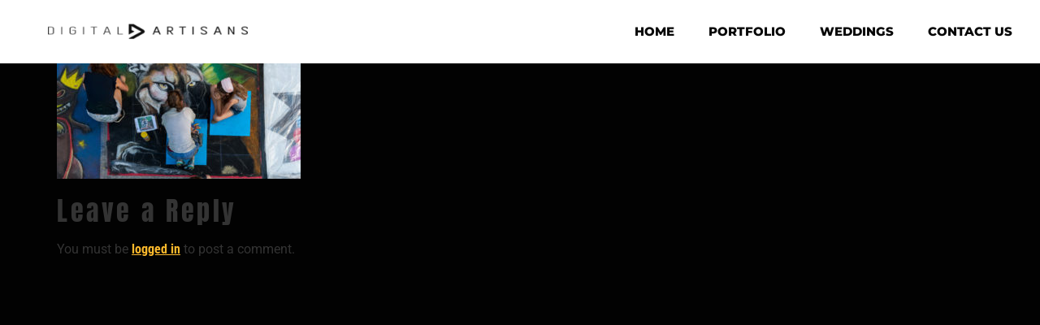

--- FILE ---
content_type: text/css
request_url: https://digitalartisanspro.com/wp-content/uploads/elementor/css/post-5950.css?ver=1762695983
body_size: 303
content:
.elementor-kit-5950{--e-global-color-primary:#FFBD0A;--e-global-color-secondary:#54595F;--e-global-color-text:#131623;--e-global-color-accent:#FFBD0A;--e-global-color-5756c1cd:#FFBD0A;--e-global-color-1f0782a0:#4054B2;--e-global-color-7184ba88:#131623;--e-global-color-53bbd16d:#000;--e-global-color-11fb70da:#FFF;--e-global-color-cc472d1:#2C2E31;--e-global-color-7655928:#E6E4E2;--e-global-typography-primary-font-family:"Merriweather Sans";--e-global-typography-primary-font-size:40px;--e-global-typography-primary-font-weight:400;--e-global-typography-secondary-font-family:"Merriweather";--e-global-typography-secondary-font-size:40px;--e-global-typography-secondary-font-weight:400;--e-global-typography-secondary-line-height:56px;--e-global-typography-text-font-family:"Lato";--e-global-typography-text-font-size:15px;--e-global-typography-text-font-weight:400;--e-global-typography-text-line-height:26px;--e-global-typography-accent-font-family:"Roboto";--e-global-typography-accent-font-weight:500;background-color:#020202;font-family:"Roboto", Sans-serif;}.elementor-kit-5950 button,.elementor-kit-5950 input[type="button"],.elementor-kit-5950 input[type="submit"],.elementor-kit-5950 .elementor-button{background-color:#FFBD0A;color:#000000;border-style:solid;border-width:1px 1px 1px 1px;border-radius:15px 15px 15px 15px;}.elementor-kit-5950 button:hover,.elementor-kit-5950 button:focus,.elementor-kit-5950 input[type="button"]:hover,.elementor-kit-5950 input[type="button"]:focus,.elementor-kit-5950 input[type="submit"]:hover,.elementor-kit-5950 input[type="submit"]:focus,.elementor-kit-5950 .elementor-button:hover,.elementor-kit-5950 .elementor-button:focus{background-color:#FCB92C;color:#000000;border-style:solid;border-color:#02010100;border-radius:-1px -1px -1px -1px;}.elementor-kit-5950 e-page-transition{background-color:#FFBC7D;}.elementor-kit-5950 a{color:#FCB92C;font-family:"Roboto Condensed", Sans-serif;font-weight:bold;}.elementor-kit-5950 h1{font-family:"Anton", Sans-serif;font-weight:bold;letter-spacing:4px;}.elementor-kit-5950 h2{font-family:"Anton", Sans-serif;font-weight:500;letter-spacing:3.5px;}.elementor-kit-5950 h3{font-family:"Roboto", Sans-serif;font-weight:600;}.elementor-kit-5950 h4{font-family:"Roboto", Sans-serif;}.elementor-kit-5950 h5{font-family:"Roboto", Sans-serif;}.elementor-section.elementor-section-boxed > .elementor-container{max-width:1140px;}.e-con{--container-max-width:1140px;}.elementor-widget:not(:last-child){margin-block-end:20px;}.elementor-element{--widgets-spacing:20px 20px;--widgets-spacing-row:20px;--widgets-spacing-column:20px;}{}h1.entry-title{display:var(--page-title-display);}@media(max-width:1024px){.elementor-section.elementor-section-boxed > .elementor-container{max-width:1024px;}.e-con{--container-max-width:1024px;}}@media(max-width:767px){.elementor-section.elementor-section-boxed > .elementor-container{max-width:767px;}.e-con{--container-max-width:767px;}}

--- FILE ---
content_type: text/css
request_url: https://digitalartisanspro.com/wp-content/uploads/elementor/css/post-6240.css?ver=1762695983
body_size: 719
content:
.elementor-6240 .elementor-element.elementor-element-5693c555:not(.elementor-motion-effects-element-type-background), .elementor-6240 .elementor-element.elementor-element-5693c555 > .elementor-motion-effects-container > .elementor-motion-effects-layer{background-color:#FFFFFF;}.elementor-6240 .elementor-element.elementor-element-5693c555 > .elementor-container{min-height:78px;}.elementor-6240 .elementor-element.elementor-element-5693c555{transition:background 0.3s, border 0.3s, border-radius 0.3s, box-shadow 0.3s;margin-top:0px;margin-bottom:-130px;padding:0px 0px 0px 45px;z-index:100;}.elementor-6240 .elementor-element.elementor-element-5693c555 > .elementor-background-overlay{transition:background 0.3s, border-radius 0.3s, opacity 0.3s;}.elementor-6240 .elementor-element.elementor-element-5693c555 .elementor-heading-title{color:#000000;}.elementor-bc-flex-widget .elementor-6240 .elementor-element.elementor-element-6d90ea43.elementor-column .elementor-widget-wrap{align-items:center;}.elementor-6240 .elementor-element.elementor-element-6d90ea43.elementor-column.elementor-element[data-element_type="column"] > .elementor-widget-wrap.elementor-element-populated{align-content:center;align-items:center;}.elementor-6240 .elementor-element.elementor-element-6d90ea43.elementor-column > .elementor-widget-wrap{justify-content:center;}.elementor-6240 .elementor-element.elementor-element-6d90ea43 > .elementor-element-populated{transition:background 0.3s, border 0.3s, border-radius 0.3s, box-shadow 0.3s;margin:0px 0px 0px 0px;--e-column-margin-right:0px;--e-column-margin-left:0px;padding:0px 0px 0px 0px;}.elementor-6240 .elementor-element.elementor-element-6d90ea43 > .elementor-element-populated > .elementor-background-overlay{transition:background 0.3s, border-radius 0.3s, opacity 0.3s;}.elementor-6240 .elementor-element.elementor-element-6532fcb{width:auto;max-width:auto;text-align:left;}.elementor-6240 .elementor-element.elementor-element-6532fcb > .elementor-widget-container{margin:0px 50px 0px 0px;}.elementor-6240 .elementor-element.elementor-element-6532fcb img{width:82%;}.elementor-6240 .elementor-element.elementor-element-30e7b5b3{width:var( --container-widget-width, 857px );max-width:857px;--container-widget-width:857px;--container-widget-flex-grow:0;--e-nav-menu-horizontal-menu-item-margin:calc( 2px / 2 );}.elementor-6240 .elementor-element.elementor-element-30e7b5b3 > .elementor-widget-container{padding:0px 0px 0px 0px;}.elementor-6240 .elementor-element.elementor-element-30e7b5b3 .elementor-menu-toggle{margin-left:auto;background-color:#2A2A2A;}.elementor-6240 .elementor-element.elementor-element-30e7b5b3 .elementor-nav-menu .elementor-item{font-family:"Montserrat", Sans-serif;font-size:15px;font-weight:800;}.elementor-6240 .elementor-element.elementor-element-30e7b5b3 .elementor-nav-menu--main .elementor-item{color:#070707;fill:#070707;padding-left:20px;padding-right:20px;padding-top:0px;padding-bottom:0px;}.elementor-6240 .elementor-element.elementor-element-30e7b5b3 .elementor-nav-menu--main .elementor-item:hover,
					.elementor-6240 .elementor-element.elementor-element-30e7b5b3 .elementor-nav-menu--main .elementor-item.elementor-item-active,
					.elementor-6240 .elementor-element.elementor-element-30e7b5b3 .elementor-nav-menu--main .elementor-item.highlighted,
					.elementor-6240 .elementor-element.elementor-element-30e7b5b3 .elementor-nav-menu--main .elementor-item:focus{color:#333333;fill:#333333;}.elementor-6240 .elementor-element.elementor-element-30e7b5b3 .elementor-nav-menu--main:not(.elementor-nav-menu--layout-horizontal) .elementor-nav-menu > li:not(:last-child){margin-bottom:2px;}.elementor-6240 .elementor-element.elementor-element-30e7b5b3 .elementor-nav-menu--dropdown a, .elementor-6240 .elementor-element.elementor-element-30e7b5b3 .elementor-menu-toggle{color:#FFFFFF;fill:#FFFFFF;}.elementor-6240 .elementor-element.elementor-element-30e7b5b3 .elementor-nav-menu--dropdown{background-color:#1B1B1B;border-radius:1px 1px 1px 1px;}.elementor-6240 .elementor-element.elementor-element-30e7b5b3 .elementor-nav-menu--dropdown a:hover,
					.elementor-6240 .elementor-element.elementor-element-30e7b5b3 .elementor-nav-menu--dropdown a:focus,
					.elementor-6240 .elementor-element.elementor-element-30e7b5b3 .elementor-nav-menu--dropdown a.elementor-item-active,
					.elementor-6240 .elementor-element.elementor-element-30e7b5b3 .elementor-nav-menu--dropdown a.highlighted,
					.elementor-6240 .elementor-element.elementor-element-30e7b5b3 .elementor-menu-toggle:hover,
					.elementor-6240 .elementor-element.elementor-element-30e7b5b3 .elementor-menu-toggle:focus{color:#FFFFFF;}.elementor-6240 .elementor-element.elementor-element-30e7b5b3 .elementor-nav-menu--dropdown a:hover,
					.elementor-6240 .elementor-element.elementor-element-30e7b5b3 .elementor-nav-menu--dropdown a:focus,
					.elementor-6240 .elementor-element.elementor-element-30e7b5b3 .elementor-nav-menu--dropdown a.elementor-item-active,
					.elementor-6240 .elementor-element.elementor-element-30e7b5b3 .elementor-nav-menu--dropdown a.highlighted{background-color:#DA0E2B;}.elementor-6240 .elementor-element.elementor-element-30e7b5b3 .elementor-nav-menu--dropdown a.elementor-item-active{color:#FFFFFF;background-color:#DA0E2B;}.elementor-6240 .elementor-element.elementor-element-30e7b5b3 .elementor-nav-menu--dropdown .elementor-item, .elementor-6240 .elementor-element.elementor-element-30e7b5b3 .elementor-nav-menu--dropdown  .elementor-sub-item{font-family:"Lato", Sans-serif;font-weight:700;}.elementor-6240 .elementor-element.elementor-element-30e7b5b3 .elementor-nav-menu--dropdown li:first-child a{border-top-left-radius:1px;border-top-right-radius:1px;}.elementor-6240 .elementor-element.elementor-element-30e7b5b3 .elementor-nav-menu--dropdown li:last-child a{border-bottom-right-radius:1px;border-bottom-left-radius:1px;}.elementor-6240 .elementor-element.elementor-element-30e7b5b3 .elementor-nav-menu--main .elementor-nav-menu--dropdown, .elementor-6240 .elementor-element.elementor-element-30e7b5b3 .elementor-nav-menu__container.elementor-nav-menu--dropdown{box-shadow:4px 4px 10px 1px rgba(0, 0, 0, 0.17);}.elementor-6240 .elementor-element.elementor-element-30e7b5b3 .elementor-nav-menu--main > .elementor-nav-menu > li > .elementor-nav-menu--dropdown, .elementor-6240 .elementor-element.elementor-element-30e7b5b3 .elementor-nav-menu__container.elementor-nav-menu--dropdown{margin-top:15px !important;}.elementor-6240 .elementor-element.elementor-element-30e7b5b3 div.elementor-menu-toggle{color:#FFFFFF;}.elementor-6240 .elementor-element.elementor-element-30e7b5b3 div.elementor-menu-toggle svg{fill:#FFFFFF;}.elementor-theme-builder-content-area{height:400px;}.elementor-location-header:before, .elementor-location-footer:before{content:"";display:table;clear:both;}@media(max-width:1024px){.elementor-6240 .elementor-element.elementor-element-5693c555{padding:0px 50px 0px 50px;}.elementor-bc-flex-widget .elementor-6240 .elementor-element.elementor-element-6d90ea43.elementor-column .elementor-widget-wrap{align-items:center;}.elementor-6240 .elementor-element.elementor-element-6d90ea43.elementor-column.elementor-element[data-element_type="column"] > .elementor-widget-wrap.elementor-element-populated{align-content:center;align-items:center;}.elementor-6240 .elementor-element.elementor-element-6d90ea43 > .elementor-element-populated{padding:0px 0px 0px 20px;}.elementor-6240 .elementor-element.elementor-element-30e7b5b3{width:var( --container-widget-width, 385px );max-width:385px;--container-widget-width:385px;--container-widget-flex-grow:0;}.elementor-6240 .elementor-element.elementor-element-30e7b5b3 > .elementor-widget-container{margin:0px 0px 0px 0px;padding:0px 0px 0px 0px;}.elementor-6240 .elementor-element.elementor-element-30e7b5b3 .elementor-nav-menu--dropdown .elementor-item, .elementor-6240 .elementor-element.elementor-element-30e7b5b3 .elementor-nav-menu--dropdown  .elementor-sub-item{font-size:20px;}.elementor-6240 .elementor-element.elementor-element-30e7b5b3 .elementor-nav-menu--dropdown a{padding-top:20px;padding-bottom:20px;}.elementor-6240 .elementor-element.elementor-element-30e7b5b3 .elementor-nav-menu--main > .elementor-nav-menu > li > .elementor-nav-menu--dropdown, .elementor-6240 .elementor-element.elementor-element-30e7b5b3 .elementor-nav-menu__container.elementor-nav-menu--dropdown{margin-top:30px !important;}}@media(max-width:767px){.elementor-6240 .elementor-element.elementor-element-5693c555{padding:0px 20px 0px 20px;}.elementor-6240 .elementor-element.elementor-element-6d90ea43{width:100%;}.elementor-6240 .elementor-element.elementor-element-6d90ea43 > .elementor-element-populated{padding:0px 0px 0px 0px;}.elementor-6240 .elementor-element.elementor-element-30e7b5b3{width:var( --container-widget-width, 60px );max-width:60px;--container-widget-width:60px;--container-widget-flex-grow:0;}.elementor-6240 .elementor-element.elementor-element-30e7b5b3 > .elementor-widget-container{margin:0px 0px 0px 0px;padding:0px 0px 0px 0px;}}@media(min-width:768px){.elementor-6240 .elementor-element.elementor-element-6d90ea43{width:100%;}}@media(max-width:1024px) and (min-width:768px){.elementor-6240 .elementor-element.elementor-element-6d90ea43{width:100%;}}